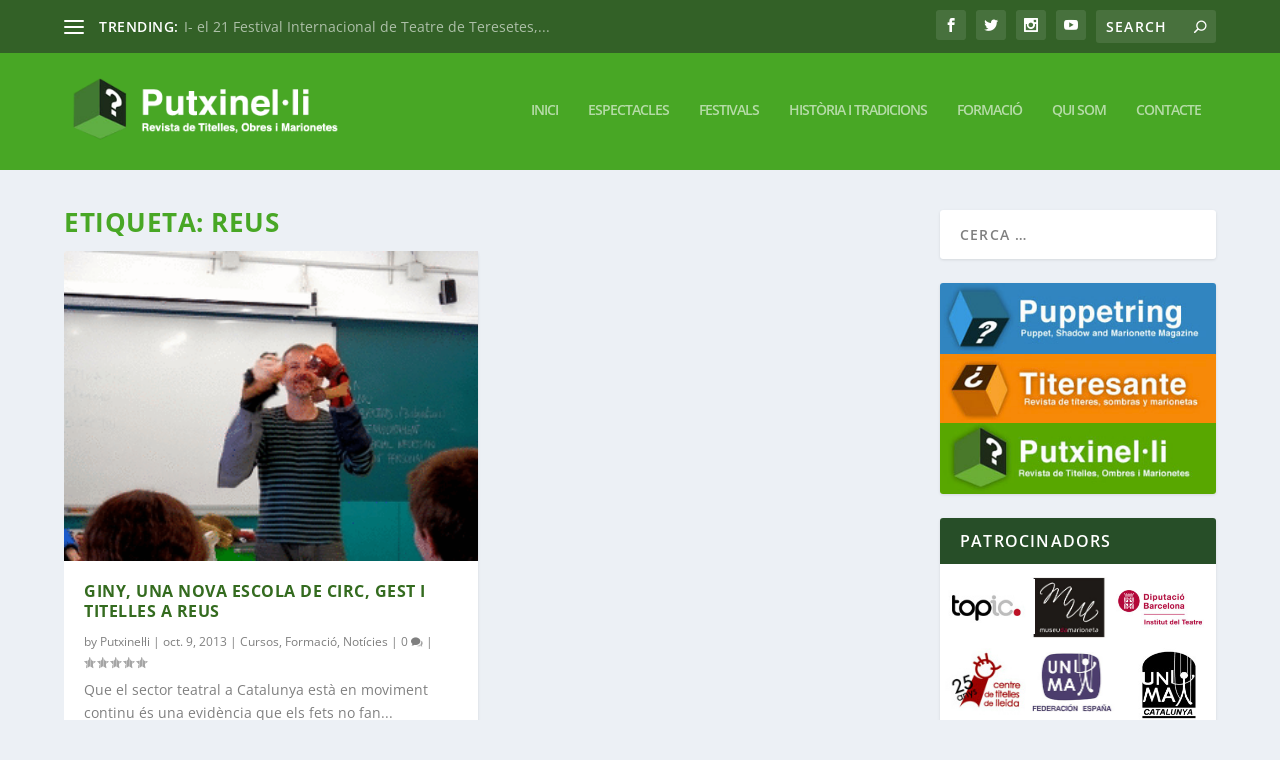

--- FILE ---
content_type: text/css
request_url: https://www.putxinelli.cat/wp-content/themes/extra-child/style.css?ver=4.27.5
body_size: 134
content:
/*
Theme Name: Extra Child Theme
Description: A child theme to house custom coding which modifies the Divi parent theme by Elegant Themes. Includes default line numbers where the code was taken from in the parent theme.
Author:   Noutrading https://noutrading.com
Template: Extra
*/

@import url("../Extra/style.css");
